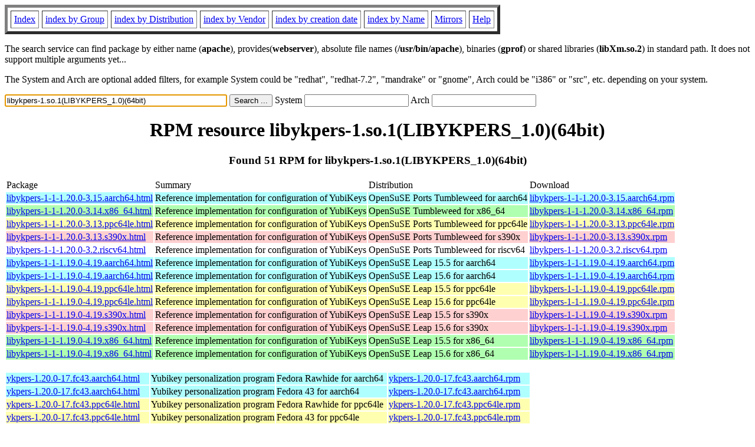

--- FILE ---
content_type: text/html; charset=UTF-8
request_url: https://fr2.rpmfind.net/linux/rpm2html/search.php?query=libykpers-1.so.1(LIBYKPERS_1.0)(64bit)
body_size: 21624
content:
<!DOCTYPE HTML PUBLIC "-//W3C//DTD HTML 4.0 Transitional//EN">
<html>
<head>
<title>RPM resource libykpers-1.so.1(LIBYKPERS_1.0)(64bit)</title><meta name="GENERATOR" content="rpm2html 1.6">
</head>
<body bgcolor="#ffffff" text="#000000" onLoad="document.forms[0].query.focus()">
<table border=5 cellspacing=5 cellpadding=5>
<tbody>
<tr>
<td><a href="/linux/RPM/index.html">Index</a></td>
<td><a href="/linux/RPM/Groups.html">index by Group</a></td>
<td><a href="/linux/RPM/Distribs.html">index by Distribution</a></td>
<td><a href="/linux/RPM/Vendors.html">index by Vendor</a></td>
<td><a href="/linux/RPM/ByDate.html">index by creation date</a></td>
<td><a href="/linux/RPM/ByName.html">index by Name</a></td>
<td><a href="/linux/rpm2html/mirrors.html">Mirrors</a></td>
<td><a href="/linux/rpm2html/help.html">Help</a></td>
</tr>
</tbody></table>
<p> The search service can find package by either name (<b>apache</b>),
provides(<b>webserver</b>), absolute file names (<b>/usr/bin/apache</b>),
binaries (<b>gprof</b>) or shared libraries (<b>libXm.so.2</b>) in
standard path. It does not support multiple arguments yet...
<p> The System and Arch are optional added filters, for example
System could be "redhat", "redhat-7.2", "mandrake" or "gnome", 
Arch could be "i386" or "src", etc. depending on your system.
<p>
<form action="/linux/rpm2html/search.php?query=libykpers-1.so.1%28LIBYKPERS_1.0%29%2864bit%29"
      enctype="application/x-www-form-urlencoded" method="GET">
  <input name="query" type="TEXT" size="45" value="libykpers-1.so.1(LIBYKPERS_1.0)(64bit)">
  <input name=submit type=submit value="Search ...">
  System <input name="system" type="TEXT" size="20" value="">
  Arch <input name="arch" type="TEXT" size="20" value="">
</form>
<h1 align='center'>RPM resource libykpers-1.so.1(LIBYKPERS_1.0)(64bit)</h1><h3 align='center'> Found 51 RPM for libykpers-1.so.1(LIBYKPERS_1.0)(64bit)
</h3><table><tbody>
<tr><td>Package</td><td>Summary</td><td>Distribution</td><td>Download</td></tr>
<tr bgcolor='#b0ffff'><td><a href='/linux/RPM/opensuse/ports/tumbleweed/aarch64/libykpers-1-1-1.20.0-3.15.aarch64.html'>libykpers-1-1-1.20.0-3.15.aarch64.html</a></td><td>Reference implementation for configuration of YubiKeys</td><td>OpenSuSE Ports Tumbleweed for aarch64</td><td><a href='/linux/opensuse/ports/aarch64/tumbleweed/repo/oss/aarch64/libykpers-1-1-1.20.0-3.15.aarch64.rpm'>libykpers-1-1-1.20.0-3.15.aarch64.rpm</a></td></tr><tr bgcolor='#b0ffb0'><td><a href='/linux/RPM/opensuse/tumbleweed/x86_64/libykpers-1-1-1.20.0-3.14.x86_64.html'>libykpers-1-1-1.20.0-3.14.x86_64.html</a></td><td>Reference implementation for configuration of YubiKeys</td><td>OpenSuSE Tumbleweed for x86_64</td><td><a href='/linux/opensuse/tumbleweed/repo/oss/x86_64/libykpers-1-1-1.20.0-3.14.x86_64.rpm'>libykpers-1-1-1.20.0-3.14.x86_64.rpm</a></td></tr><tr bgcolor='#ffffb0'><td><a href='/linux/RPM/opensuse/ports/tumbleweed/ppc64le/libykpers-1-1-1.20.0-3.13.ppc64le.html'>libykpers-1-1-1.20.0-3.13.ppc64le.html</a></td><td>Reference implementation for configuration of YubiKeys</td><td>OpenSuSE Ports Tumbleweed for ppc64le</td><td><a href='/linux/opensuse/ports/ppc/tumbleweed/repo/oss/ppc64le/libykpers-1-1-1.20.0-3.13.ppc64le.rpm'>libykpers-1-1-1.20.0-3.13.ppc64le.rpm</a></td></tr><tr bgcolor='#ffd0d0'><td><a href='/linux/RPM/opensuse/ports/tumbleweed/s390x/libykpers-1-1-1.20.0-3.13.s390x.html'>libykpers-1-1-1.20.0-3.13.s390x.html</a></td><td>Reference implementation for configuration of YubiKeys</td><td>OpenSuSE Ports Tumbleweed for s390x</td><td><a href='/linux/opensuse/ports/zsystems/tumbleweed/repo/oss/s390x/libykpers-1-1-1.20.0-3.13.s390x.rpm'>libykpers-1-1-1.20.0-3.13.s390x.rpm</a></td></tr><tr bgcolor=''><td><a href='/linux/RPM/opensuse/ports/tumbleweed/riscv64/libykpers-1-1-1.20.0-3.2.riscv64.html'>libykpers-1-1-1.20.0-3.2.riscv64.html</a></td><td>Reference implementation for configuration of YubiKeys</td><td>OpenSuSE Ports Tumbleweed for riscv64</td><td><a href='/linux/opensuse/ports/riscv/tumbleweed/repo/oss/riscv64/libykpers-1-1-1.20.0-3.2.riscv64.rpm'>libykpers-1-1-1.20.0-3.2.riscv64.rpm</a></td></tr><tr bgcolor='#b0ffff'><td><a href='/linux/RPM/opensuse/15.5/aarch64/libykpers-1-1-1.19.0-4.19.aarch64.html'>libykpers-1-1-1.19.0-4.19.aarch64.html</a></td><td>Reference implementation for configuration of YubiKeys</td><td>OpenSuSE Leap 15.5 for aarch64</td><td><a href='/linux/opensuse/distribution/leap/15.5/repo/oss/aarch64/libykpers-1-1-1.19.0-4.19.aarch64.rpm'>libykpers-1-1-1.19.0-4.19.aarch64.rpm</a></td></tr><tr bgcolor='#b0ffff'><td><a href='/linux/RPM/opensuse/15.6/aarch64/libykpers-1-1-1.19.0-4.19.aarch64.html'>libykpers-1-1-1.19.0-4.19.aarch64.html</a></td><td>Reference implementation for configuration of YubiKeys</td><td>OpenSuSE Leap 15.6 for aarch64</td><td><a href='/linux/opensuse/distribution/leap/15.6/repo/oss/aarch64/libykpers-1-1-1.19.0-4.19.aarch64.rpm'>libykpers-1-1-1.19.0-4.19.aarch64.rpm</a></td></tr><tr bgcolor='#ffffb0'><td><a href='/linux/RPM/opensuse/15.5/ppc64le/libykpers-1-1-1.19.0-4.19.ppc64le.html'>libykpers-1-1-1.19.0-4.19.ppc64le.html</a></td><td>Reference implementation for configuration of YubiKeys</td><td>OpenSuSE Leap 15.5 for ppc64le</td><td><a href='/linux/opensuse/distribution/leap/15.5/repo/oss/ppc64le/libykpers-1-1-1.19.0-4.19.ppc64le.rpm'>libykpers-1-1-1.19.0-4.19.ppc64le.rpm</a></td></tr><tr bgcolor='#ffffb0'><td><a href='/linux/RPM/opensuse/15.6/ppc64le/libykpers-1-1-1.19.0-4.19.ppc64le.html'>libykpers-1-1-1.19.0-4.19.ppc64le.html</a></td><td>Reference implementation for configuration of YubiKeys</td><td>OpenSuSE Leap 15.6 for ppc64le</td><td><a href='/linux/opensuse/distribution/leap/15.6/repo/oss/ppc64le/libykpers-1-1-1.19.0-4.19.ppc64le.rpm'>libykpers-1-1-1.19.0-4.19.ppc64le.rpm</a></td></tr><tr bgcolor='#ffd0d0'><td><a href='/linux/RPM/opensuse/15.5/s390x/libykpers-1-1-1.19.0-4.19.s390x.html'>libykpers-1-1-1.19.0-4.19.s390x.html</a></td><td>Reference implementation for configuration of YubiKeys</td><td>OpenSuSE Leap 15.5 for s390x</td><td><a href='/linux/opensuse/distribution/leap/15.5/repo/oss/s390x/libykpers-1-1-1.19.0-4.19.s390x.rpm'>libykpers-1-1-1.19.0-4.19.s390x.rpm</a></td></tr><tr bgcolor='#ffd0d0'><td><a href='/linux/RPM/opensuse/15.6/s390x/libykpers-1-1-1.19.0-4.19.s390x.html'>libykpers-1-1-1.19.0-4.19.s390x.html</a></td><td>Reference implementation for configuration of YubiKeys</td><td>OpenSuSE Leap 15.6 for s390x</td><td><a href='/linux/opensuse/distribution/leap/15.6/repo/oss/s390x/libykpers-1-1-1.19.0-4.19.s390x.rpm'>libykpers-1-1-1.19.0-4.19.s390x.rpm</a></td></tr><tr bgcolor='#b0ffb0'><td><a href='/linux/RPM/opensuse/15.5/x86_64/libykpers-1-1-1.19.0-4.19.x86_64.html'>libykpers-1-1-1.19.0-4.19.x86_64.html</a></td><td>Reference implementation for configuration of YubiKeys</td><td>OpenSuSE Leap 15.5 for x86_64</td><td><a href='/linux/opensuse/distribution/leap/15.5/repo/oss/x86_64/libykpers-1-1-1.19.0-4.19.x86_64.rpm'>libykpers-1-1-1.19.0-4.19.x86_64.rpm</a></td></tr><tr bgcolor='#b0ffb0'><td><a href='/linux/RPM/opensuse/15.6/x86_64/libykpers-1-1-1.19.0-4.19.x86_64.html'>libykpers-1-1-1.19.0-4.19.x86_64.html</a></td><td>Reference implementation for configuration of YubiKeys</td><td>OpenSuSE Leap 15.6 for x86_64</td><td><a href='/linux/opensuse/distribution/leap/15.6/repo/oss/x86_64/libykpers-1-1-1.19.0-4.19.x86_64.rpm'>libykpers-1-1-1.19.0-4.19.x86_64.rpm</a></td></tr></tbody></table> <br> <table><tbody><tr bgcolor='#b0ffff'><td><a href='/linux/RPM/fedora/devel/rawhide/aarch64/y/ykpers-1.20.0-17.fc43.aarch64.html'>ykpers-1.20.0-17.fc43.aarch64.html</a></td><td>Yubikey personalization program</td><td>Fedora Rawhide for aarch64</td><td><a href='/linux/fedora/linux/development/rawhide/Everything/aarch64/os/Packages/y/ykpers-1.20.0-17.fc43.aarch64.rpm'>ykpers-1.20.0-17.fc43.aarch64.rpm</a></td></tr><tr bgcolor='#b0ffff'><td><a href='/linux/RPM/fedora/43/aarch64/y/ykpers-1.20.0-17.fc43.aarch64.html'>ykpers-1.20.0-17.fc43.aarch64.html</a></td><td>Yubikey personalization program</td><td>Fedora 43 for aarch64</td><td><a href='/linux/fedora/linux/releases/43/Everything/aarch64/os/Packages/y/ykpers-1.20.0-17.fc43.aarch64.rpm'>ykpers-1.20.0-17.fc43.aarch64.rpm</a></td></tr><tr bgcolor='#ffffb0'><td><a href='/linux/RPM/fedora/devel/rawhide/ppc64le/y/ykpers-1.20.0-17.fc43.ppc64le.html'>ykpers-1.20.0-17.fc43.ppc64le.html</a></td><td>Yubikey personalization program</td><td>Fedora Rawhide for ppc64le</td><td><a href='/linux/fedora-secondary/development/rawhide/Everything/ppc64le/os/Packages/y/ykpers-1.20.0-17.fc43.ppc64le.rpm'>ykpers-1.20.0-17.fc43.ppc64le.rpm</a></td></tr><tr bgcolor='#ffffb0'><td><a href='/linux/RPM/fedora/43/ppc64le/y/ykpers-1.20.0-17.fc43.ppc64le.html'>ykpers-1.20.0-17.fc43.ppc64le.html</a></td><td>Yubikey personalization program</td><td>Fedora 43 for ppc64le</td><td><a href='/linux/fedora-secondary/releases/43/Everything/ppc64le/os/Packages/y/ykpers-1.20.0-17.fc43.ppc64le.rpm'>ykpers-1.20.0-17.fc43.ppc64le.rpm</a></td></tr><tr bgcolor='#ffd0d0'><td><a href='/linux/RPM/fedora/devel/rawhide/s390x/y/ykpers-1.20.0-17.fc43.s390x.html'>ykpers-1.20.0-17.fc43.s390x.html</a></td><td>Yubikey personalization program</td><td>Fedora Rawhide for s390x</td><td><a href='/linux/fedora-secondary/development/rawhide/Everything/s390x/os/Packages/y/ykpers-1.20.0-17.fc43.s390x.rpm'>ykpers-1.20.0-17.fc43.s390x.rpm</a></td></tr><tr bgcolor='#ffd0d0'><td><a href='/linux/RPM/fedora/43/s390x/y/ykpers-1.20.0-17.fc43.s390x.html'>ykpers-1.20.0-17.fc43.s390x.html</a></td><td>Yubikey personalization program</td><td>Fedora 43 for s390x</td><td><a href='/linux/fedora-secondary/releases/43/Everything/s390x/os/Packages/y/ykpers-1.20.0-17.fc43.s390x.rpm'>ykpers-1.20.0-17.fc43.s390x.rpm</a></td></tr><tr bgcolor='#b0ffb0'><td><a href='/linux/RPM/fedora/devel/rawhide/x86_64/y/ykpers-1.20.0-17.fc43.x86_64.html'>ykpers-1.20.0-17.fc43.x86_64.html</a></td><td>Yubikey personalization program</td><td>Fedora Rawhide for x86_64</td><td><a href='/linux/fedora/linux/development/rawhide/Everything/x86_64/os/Packages/y/ykpers-1.20.0-17.fc43.x86_64.rpm'>ykpers-1.20.0-17.fc43.x86_64.rpm</a></td></tr><tr bgcolor='#b0ffb0'><td><a href='/linux/RPM/fedora/43/x86_64/y/ykpers-1.20.0-17.fc43.x86_64.html'>ykpers-1.20.0-17.fc43.x86_64.html</a></td><td>Yubikey personalization program</td><td>Fedora 43 for x86_64</td><td><a href='/linux/fedora/linux/releases/43/Everything/x86_64/os/Packages/y/ykpers-1.20.0-17.fc43.x86_64.rpm'>ykpers-1.20.0-17.fc43.x86_64.rpm</a></td></tr><tr bgcolor='#b0ffff'><td><a href='/linux/RPM/fedora/42/aarch64/y/ykpers-1.20.0-16.fc42.aarch64.html'>ykpers-1.20.0-16.fc42.aarch64.html</a></td><td>Yubikey personalization program</td><td>Fedora 42 for aarch64</td><td><a href='/linux/fedora/linux/releases/42/Everything/aarch64/os/Packages/y/ykpers-1.20.0-16.fc42.aarch64.rpm'>ykpers-1.20.0-16.fc42.aarch64.rpm</a></td></tr><tr bgcolor='#ffffb0'><td><a href='/linux/RPM/fedora/42/ppc64le/y/ykpers-1.20.0-16.fc42.ppc64le.html'>ykpers-1.20.0-16.fc42.ppc64le.html</a></td><td>Yubikey personalization program</td><td>Fedora 42 for ppc64le</td><td><a href='/linux/fedora-secondary/releases/42/Everything/ppc64le/os/Packages/y/ykpers-1.20.0-16.fc42.ppc64le.rpm'>ykpers-1.20.0-16.fc42.ppc64le.rpm</a></td></tr><tr bgcolor='#ffd0d0'><td><a href='/linux/RPM/fedora/42/s390x/y/ykpers-1.20.0-16.fc42.s390x.html'>ykpers-1.20.0-16.fc42.s390x.html</a></td><td>Yubikey personalization program</td><td>Fedora 42 for s390x</td><td><a href='/linux/fedora-secondary/releases/42/Everything/s390x/os/Packages/y/ykpers-1.20.0-16.fc42.s390x.rpm'>ykpers-1.20.0-16.fc42.s390x.rpm</a></td></tr><tr bgcolor='#b0ffb0'><td><a href='/linux/RPM/fedora/42/x86_64/y/ykpers-1.20.0-16.fc42.x86_64.html'>ykpers-1.20.0-16.fc42.x86_64.html</a></td><td>Yubikey personalization program</td><td>Fedora 42 for x86_64</td><td><a href='/linux/fedora/linux/releases/42/Everything/x86_64/os/Packages/y/ykpers-1.20.0-16.fc42.x86_64.rpm'>ykpers-1.20.0-16.fc42.x86_64.rpm</a></td></tr><tr bgcolor='#b0ffff'><td><a href='/linux/RPM/epel/10.1/aarch64/Packages/y/ykpers-1.20.0-15.el10_1.aarch64.html'>ykpers-1.20.0-15.el10_1.aarch64.html</a></td><td>Yubikey personalization program</td><td>EPEL 10.1 for aarch64</td><td><a href='/linux/epel/10.1/Everything/aarch64/Packages/y/ykpers-1.20.0-15.el10_1.aarch64.rpm'>ykpers-1.20.0-15.el10_1.aarch64.rpm</a></td></tr><tr bgcolor='#b0ffff'><td><a href='/linux/RPM/epel/10.2/aarch64/Packages/y/ykpers-1.20.0-15.el10_1.aarch64.html'>ykpers-1.20.0-15.el10_1.aarch64.html</a></td><td>Yubikey personalization program</td><td>EPEL 10.2 for aarch64</td><td><a href='/linux/epel/10.2/Everything/aarch64/Packages/y/ykpers-1.20.0-15.el10_1.aarch64.rpm'>ykpers-1.20.0-15.el10_1.aarch64.rpm</a></td></tr><tr bgcolor='#ffffb0'><td><a href='/linux/RPM/epel/10.1/ppc64le/Packages/y/ykpers-1.20.0-15.el10_1.ppc64le.html'>ykpers-1.20.0-15.el10_1.ppc64le.html</a></td><td>Yubikey personalization program</td><td>EPEL 10.1 for ppc64le</td><td><a href='/linux/epel/10.1/Everything/ppc64le/Packages/y/ykpers-1.20.0-15.el10_1.ppc64le.rpm'>ykpers-1.20.0-15.el10_1.ppc64le.rpm</a></td></tr><tr bgcolor='#ffffb0'><td><a href='/linux/RPM/epel/10.2/ppc64le/Packages/y/ykpers-1.20.0-15.el10_1.ppc64le.html'>ykpers-1.20.0-15.el10_1.ppc64le.html</a></td><td>Yubikey personalization program</td><td>EPEL 10.2 for ppc64le</td><td><a href='/linux/epel/10.2/Everything/ppc64le/Packages/y/ykpers-1.20.0-15.el10_1.ppc64le.rpm'>ykpers-1.20.0-15.el10_1.ppc64le.rpm</a></td></tr><tr bgcolor='#ffd0d0'><td><a href='/linux/RPM/epel/10.1/s390x/Packages/y/ykpers-1.20.0-15.el10_1.s390x.html'>ykpers-1.20.0-15.el10_1.s390x.html</a></td><td>Yubikey personalization program</td><td>EPEL 10.1 for s390x</td><td><a href='/linux/epel/10.1/Everything/s390x/Packages/y/ykpers-1.20.0-15.el10_1.s390x.rpm'>ykpers-1.20.0-15.el10_1.s390x.rpm</a></td></tr><tr bgcolor='#ffd0d0'><td><a href='/linux/RPM/epel/10.2/s390x/Packages/y/ykpers-1.20.0-15.el10_1.s390x.html'>ykpers-1.20.0-15.el10_1.s390x.html</a></td><td>Yubikey personalization program</td><td>EPEL 10.2 for s390x</td><td><a href='/linux/epel/10.2/Everything/s390x/Packages/y/ykpers-1.20.0-15.el10_1.s390x.rpm'>ykpers-1.20.0-15.el10_1.s390x.rpm</a></td></tr><tr bgcolor='#b0ffb0'><td><a href='/linux/RPM/epel/10.1/x86_64/Packages/y/ykpers-1.20.0-15.el10_1.x86_64.html'>ykpers-1.20.0-15.el10_1.x86_64.html</a></td><td>Yubikey personalization program</td><td>EPEL 10.1 for x86_64</td><td><a href='/linux/epel/10.1/Everything/x86_64/Packages/y/ykpers-1.20.0-15.el10_1.x86_64.rpm'>ykpers-1.20.0-15.el10_1.x86_64.rpm</a></td></tr><tr bgcolor='#b0ffb0'><td><a href='/linux/RPM/epel/10.2/x86_64/Packages/y/ykpers-1.20.0-15.el10_1.x86_64.html'>ykpers-1.20.0-15.el10_1.x86_64.html</a></td><td>Yubikey personalization program</td><td>EPEL 10.2 for x86_64</td><td><a href='/linux/epel/10.2/Everything/x86_64/Packages/y/ykpers-1.20.0-15.el10_1.x86_64.rpm'>ykpers-1.20.0-15.el10_1.x86_64.rpm</a></td></tr><tr bgcolor='#b0ffff'><td><a href='/linux/RPM/epel/10.0/aarch64/Packages/y/ykpers-1.20.0-15.el10_0.aarch64.html'>ykpers-1.20.0-15.el10_0.aarch64.html</a></td><td>Yubikey personalization program</td><td>EPEL 10.0 for aarch64</td><td><a href='/linux/epel/10.0/Everything/aarch64/Packages/y/ykpers-1.20.0-15.el10_0.aarch64.rpm'>ykpers-1.20.0-15.el10_0.aarch64.rpm</a></td></tr><tr bgcolor='#ffffb0'><td><a href='/linux/RPM/epel/10.0/ppc64le/Packages/y/ykpers-1.20.0-15.el10_0.ppc64le.html'>ykpers-1.20.0-15.el10_0.ppc64le.html</a></td><td>Yubikey personalization program</td><td>EPEL 10.0 for ppc64le</td><td><a href='/linux/epel/10.0/Everything/ppc64le/Packages/y/ykpers-1.20.0-15.el10_0.ppc64le.rpm'>ykpers-1.20.0-15.el10_0.ppc64le.rpm</a></td></tr><tr bgcolor='#ffd0d0'><td><a href='/linux/RPM/epel/10.0/s390x/Packages/y/ykpers-1.20.0-15.el10_0.s390x.html'>ykpers-1.20.0-15.el10_0.s390x.html</a></td><td>Yubikey personalization program</td><td>EPEL 10.0 for s390x</td><td><a href='/linux/epel/10.0/Everything/s390x/Packages/y/ykpers-1.20.0-15.el10_0.s390x.rpm'>ykpers-1.20.0-15.el10_0.s390x.rpm</a></td></tr><tr bgcolor='#b0ffb0'><td><a href='/linux/RPM/epel/10.0/x86_64/Packages/y/ykpers-1.20.0-15.el10_0.x86_64.html'>ykpers-1.20.0-15.el10_0.x86_64.html</a></td><td>Yubikey personalization program</td><td>EPEL 10.0 for x86_64</td><td><a href='/linux/epel/10.0/Everything/x86_64/Packages/y/ykpers-1.20.0-15.el10_0.x86_64.rpm'>ykpers-1.20.0-15.el10_0.x86_64.rpm</a></td></tr><tr bgcolor='#b0ffff'><td><a href='/linux/RPM/epel/9/aarch64/Packages/y/ykpers-1.20.0-9.el9.aarch64.html'>ykpers-1.20.0-9.el9.aarch64.html</a></td><td>Yubikey personalization program</td><td>EPEL 9 for aarch64</td><td><a href='/linux/epel/9/Everything/aarch64/Packages/y/ykpers-1.20.0-9.el9.aarch64.rpm'>ykpers-1.20.0-9.el9.aarch64.rpm</a></td></tr><tr bgcolor='#ffffb0'><td><a href='/linux/RPM/epel/9/ppc64le/Packages/y/ykpers-1.20.0-9.el9.ppc64le.html'>ykpers-1.20.0-9.el9.ppc64le.html</a></td><td>Yubikey personalization program</td><td>EPEL 9 for ppc64le</td><td><a href='/linux/epel/9/Everything/ppc64le/Packages/y/ykpers-1.20.0-9.el9.ppc64le.rpm'>ykpers-1.20.0-9.el9.ppc64le.rpm</a></td></tr><tr bgcolor='#ffd0d0'><td><a href='/linux/RPM/epel/9/s390x/Packages/y/ykpers-1.20.0-9.el9.s390x.html'>ykpers-1.20.0-9.el9.s390x.html</a></td><td>Yubikey personalization program</td><td>EPEL 9 for s390x</td><td><a href='/linux/epel/9/Everything/s390x/Packages/y/ykpers-1.20.0-9.el9.s390x.rpm'>ykpers-1.20.0-9.el9.s390x.rpm</a></td></tr><tr bgcolor='#b0ffb0'><td><a href='/linux/RPM/epel/9/x86_64/Packages/y/ykpers-1.20.0-9.el9.x86_64.html'>ykpers-1.20.0-9.el9.x86_64.html</a></td><td>Yubikey personalization program</td><td>EPEL 9 for x86_64</td><td><a href='/linux/epel/9/Everything/x86_64/Packages/y/ykpers-1.20.0-9.el9.x86_64.rpm'>ykpers-1.20.0-9.el9.x86_64.rpm</a></td></tr><tr bgcolor='#b0ffff'><td><a href='/linux/RPM/mageia/cauldron/aarch64/media/core/release/ykpers-1.20.0-6.mga10.aarch64.html'>ykpers-1.20.0-6.mga10.aarch64.html</a></td><td>Yubikey personalization program</td><td>Mageia Cauldron for aarch64</td><td><a href='/linux/mageia/distrib/cauldron/aarch64/media/core/release/ykpers-1.20.0-6.mga10.aarch64.rpm'>ykpers-1.20.0-6.mga10.aarch64.rpm</a></td></tr><tr bgcolor='#b0ffb0'><td><a href='/linux/RPM/mageia/cauldron/x86_64/media/core/release/ykpers-1.20.0-6.mga10.x86_64.html'>ykpers-1.20.0-6.mga10.x86_64.html</a></td><td>Yubikey personalization program</td><td>Mageia Cauldron for x86_64</td><td><a href='/linux/mageia/distrib/cauldron/x86_64/media/core/release/ykpers-1.20.0-6.mga10.x86_64.rpm'>ykpers-1.20.0-6.mga10.x86_64.rpm</a></td></tr><tr bgcolor='#b0ffff'><td><a href='/linux/RPM/mageia/9/aarch64/media/core/release/ykpers-1.20.0-4.mga9.aarch64.html'>ykpers-1.20.0-4.mga9.aarch64.html</a></td><td>Yubikey personalization program</td><td>Mageia 9 for aarch64</td><td><a href='/linux/mageia/distrib/9/aarch64/media/core/release/ykpers-1.20.0-4.mga9.aarch64.rpm'>ykpers-1.20.0-4.mga9.aarch64.rpm</a></td></tr><tr bgcolor='#b0ffb0'><td><a href='/linux/RPM/mageia/9/x86_64/media/core/release/ykpers-1.20.0-4.mga9.x86_64.html'>ykpers-1.20.0-4.mga9.x86_64.html</a></td><td>Yubikey personalization program</td><td>Mageia 9 for x86_64</td><td><a href='/linux/mageia/distrib/9/x86_64/media/core/release/ykpers-1.20.0-4.mga9.x86_64.rpm'>ykpers-1.20.0-4.mga9.x86_64.rpm</a></td></tr><tr bgcolor='#b0ffff'><td><a href='/linux/RPM/epel/8/aarch64/Packages/y/ykpers-1.20.0-3.el8.aarch64.html'>ykpers-1.20.0-3.el8.aarch64.html</a></td><td>Yubikey personalization program</td><td>EPEL 8 for aarch64</td><td><a href='/linux/epel/8/Everything/aarch64/Packages/y/ykpers-1.20.0-3.el8.aarch64.rpm'>ykpers-1.20.0-3.el8.aarch64.rpm</a></td></tr><tr bgcolor='#b0ffff'><td><a href='/linux/RPM/mageia/8/aarch64/media/core/release/ykpers-1.20.0-3.mga8.aarch64.html'>ykpers-1.20.0-3.mga8.aarch64.html</a></td><td>Yubikey personalization program</td><td>Mageia 8 for aarch64</td><td><a href='/linux/mageia/distrib/8/aarch64/media/core/release/ykpers-1.20.0-3.mga8.aarch64.rpm'>ykpers-1.20.0-3.mga8.aarch64.rpm</a></td></tr><tr bgcolor='#ffffb0'><td><a href='/linux/RPM/epel/8/ppc64le/Packages/y/ykpers-1.20.0-3.el8.ppc64le.html'>ykpers-1.20.0-3.el8.ppc64le.html</a></td><td>Yubikey personalization program</td><td>EPEL 8 for ppc64le</td><td><a href='/linux/epel/8/Everything/ppc64le/Packages/y/ykpers-1.20.0-3.el8.ppc64le.rpm'>ykpers-1.20.0-3.el8.ppc64le.rpm</a></td></tr><tr bgcolor='#ffd0d0'><td><a href='/linux/RPM/epel/8/s390x/Packages/y/ykpers-1.20.0-3.el8.s390x.html'>ykpers-1.20.0-3.el8.s390x.html</a></td><td>Yubikey personalization program</td><td>EPEL 8 for s390x</td><td><a href='/linux/epel/8/Everything/s390x/Packages/y/ykpers-1.20.0-3.el8.s390x.rpm'>ykpers-1.20.0-3.el8.s390x.rpm</a></td></tr><tr bgcolor='#b0ffb0'><td><a href='/linux/RPM/epel/8/x86_64/Packages/y/ykpers-1.20.0-3.el8.x86_64.html'>ykpers-1.20.0-3.el8.x86_64.html</a></td><td>Yubikey personalization program</td><td>EPEL 8 for x86_64</td><td><a href='/linux/epel/8/Everything/x86_64/Packages/y/ykpers-1.20.0-3.el8.x86_64.rpm'>ykpers-1.20.0-3.el8.x86_64.rpm</a></td></tr><tr bgcolor='#b0ffb0'><td><a href='/linux/RPM/mageia/8/x86_64/media/core/release/ykpers-1.20.0-3.mga8.x86_64.html'>ykpers-1.20.0-3.mga8.x86_64.html</a></td><td>Yubikey personalization program</td><td>Mageia 8 for x86_64</td><td><a href='/linux/mageia/distrib/8/x86_64/media/core/release/ykpers-1.20.0-3.mga8.x86_64.rpm'>ykpers-1.20.0-3.mga8.x86_64.rpm</a></td></tr></tbody></table>
<hr>
<p>Generated by <a href="/linux/rpm2html/">rpm2html 1.6</a>
<p><a href="mailto:fabrice@bellet.info">Fabrice Bellet</a>

</body>
</html>

